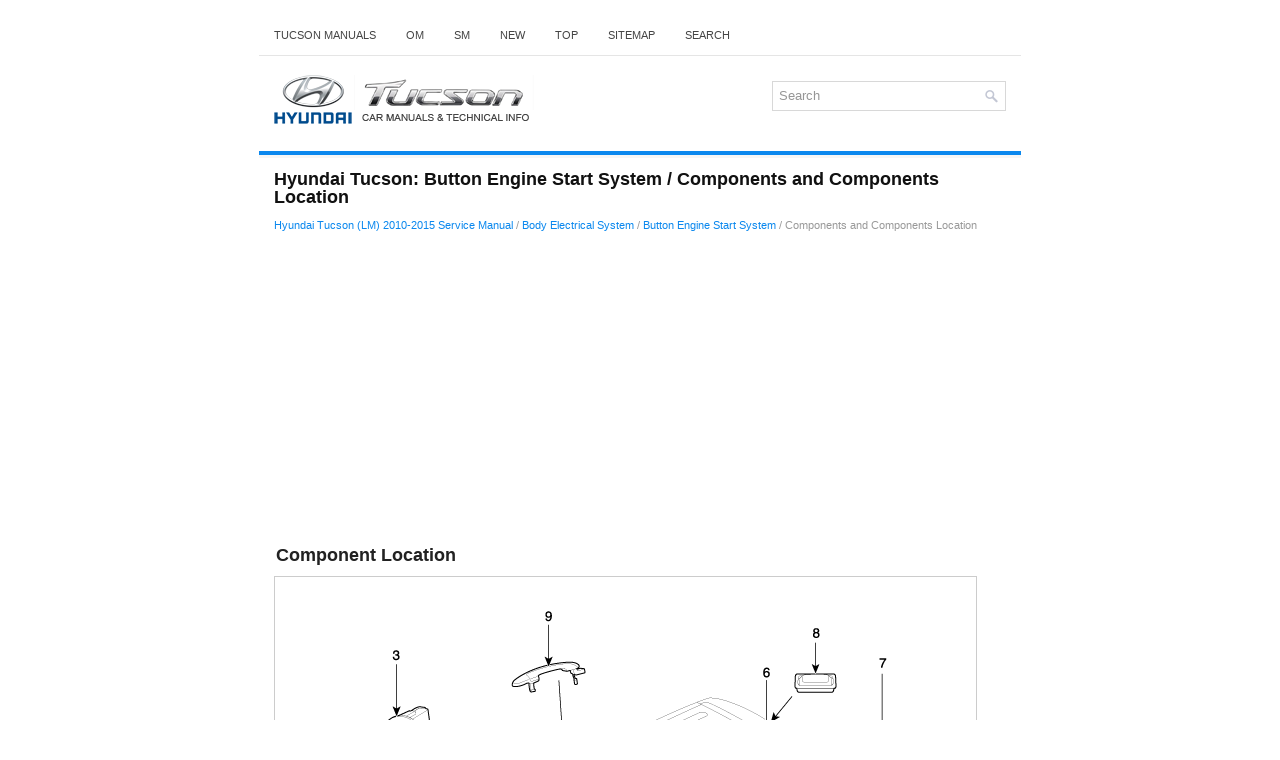

--- FILE ---
content_type: text/html; charset=UTF-8
request_url: https://www.htmanual.net/components_and_components_location-1276.html
body_size: 3121
content:
<!DOCTYPE html>
<html xmlns="http://www.w3.org/1999/xhtml" lang="en-US">

<head profile="http://gmpg.org/xfn/11">
<meta name="viewport" content="width=device-width, initial-scale=1.0">
<meta http-equiv="Content-Type" content="text/html; charset=utf-8">
<title>Hyundai Tucson - Components and Components Location - Button Engine Start System</title>
<link rel="stylesheet" href="style.css" type="text/css" media="screen, projection">
<link rel="shortcut icon" href="favicon.ico" type="image/x-icon">
<link href="media-queries.css" rel="stylesheet" type="text/css">
<!-- html5.js for IE less than 9 --><!--[if lt IE 9]>
<script src="http://html5shim.googlecode.com/svn/trunk/html5.js"></script>
<![endif]-->
<!-- css3-mediaqueries.js for IE less than 9 --><!--[if lt IE 9]>
<script src="http://css3-mediaqueries-js.googlecode.com/svn/trunk/css3-mediaqueries.js"></script>
<![endif]-->
<script async src="//pagead2.googlesyndication.com/pagead/js/adsbygoogle.js"></script>
<script>
     (adsbygoogle = window.adsbygoogle || []).push({
          google_ad_client: "ca-pub-3467326790908412",
          enable_page_level_ads: true
     });
</script>
</head>

<body>

<div class="tucsh_greatarea">
	<div class="tucsh_mtop">
		<ul>
			<li><a href="/">Tucson Manuals</a></li>
			<li title="Hyundai Tucson Owners Manual"><a href="/hyundai_tucson_lm_2010_2015_owners_manual-1.html">OM</a></li>
			<li title="Hyundai Tucson Service Manual"><a href="/hyundai_tucson_lm_2010_2015_service_manual-514.html">SM</a></li>
			<li><a href="/new.html">New</a></li>
			<li><a href="/top.html">Top</a></li>
			<li><a href="/sitemap.html">Sitemap</a></li>
			<li><a href="/search.php">Search</a></li>
		</ul>
	</div>
	<div class="tucsh_tlogo">
		<a href="/">
		<img src="images/logo.png" alt="Hyundai Tucson Manuals" title="Hyundai Tucson Manuals"></a>
		<div id="search" title="Type and hit enter">
			<form method="get" id="searchform" action="/search.php">
			<input value="Search" name="q" id="s" onblur="if (this.value == '')  {this.value = 'Search';}" onfocus="if (this.value == 'Search') {this.value = '';}" type="text">
			<input type="hidden" name="cx" value="partner-pub-3467326790908412:6033297131" />
    		<input type="hidden" name="cof" value="FORID:11" />
    		<input type="hidden" name="ie" value="UTF-8" />
    		<input src="/images/search.png" style="border:0pt none; vertical-align: top; float:left" type="image">
			</form>
		</div>
	</div>
	<div class="tucsh_topline"></div>
	<!-- #header -->
	<div class="tucsh_centralsource">
		<h1>Hyundai Tucson: Button Engine Start System / Components and Components Location</h1>
		<div class="tucsh_way">
			<div style="font-size:11px; text-decoration:none; margin-top:5px;"><a href="hyundai_tucson_lm_2010_2015_service_manual-514.html">Hyundai Tucson (LM) 2010-2015 Service Manual</a> / <a href="body_electrical_system-1086.html">Body Electrical System</a> / <a href="button_engine_start_system-1275.html">Button Engine Start System</a> /  Components and Components Location</div></div>
		<p><div style="overflow:hidden">
<script async src="//pagead2.googlesyndication.com/pagead/js/adsbygoogle.js"></script>
<!-- htmanual.net top 468x60 -->
<ins class="adsbygoogle"
     style="display:block"
     data-ad-client="ca-pub-3467326790908412"
     data-ad-slot="8377337562"
     data-ad-format="auto"
     data-full-width-responsive="true"></ins>
<script>
(adsbygoogle = window.adsbygoogle || []).push({});
</script>
</div></p>
		<p><table><tbody><tr><td style="font-weight:bold; font-size:large">Component Location</td></tr></tbody></table>
<p style="margin-top:5px; margin-bottom:0px"><img src="images/components_and_components_location-1276/514/slmbe4168d.gif" style=" border: solid 1px #cccccc;" border="1"></p>
<div><b></b></div>
<table style="border:solid 1pt gray;BORDER-COLLAPSE: collapse;bgcolor=#ccffff;width:100%;MARGIN-top: 5px;" border="1" cellpadding="3" cellspacing="0"><tbody><tr><td style="border:solid 1pt gray;" rowspan="" colspan="" align="left" valign="top" width="50%%
 "><span>1. BCM (Body Control Module)</span><br><span>2.&nbsp;Smart key unit</span><br><span>3.&nbsp;Start Stop Button (SSB)</span><br><span>4.&nbsp;Interior antenna 1</span><br><span>5.&nbsp;Interior antenna 2</span><br></td><td style="border:solid 1pt gray;" rowspan="" colspan="" align="left" valign="top" width="50%%
 "><span>6.&nbsp;Trunk antenna</span><br><span>7.&nbsp;Bumper antenna</span><br><span> 8. Liftgate switch</span><br><span>9. Door handle &amp; door antenna</span><br><span>10. FOB key</span><br></td></tr></tbody></table>
<br><ul></ul></table></ul><div style="clear:both"></div><div align="center"><div style="overflow:hidden">
<script async src="//pagead2.googlesyndication.com/pagead/js/adsbygoogle.js"></script>
<!-- htmanual.net bot 468x60 -->
<ins class="adsbygoogle"
     style="display:inline-block;width:468px;height:60px"
     data-ad-client="ca-pub-3467326790908412"
     data-ad-slot="5148538993"></ins>
<script>
(adsbygoogle = window.adsbygoogle || []).push({});
</script>
</div></div>
<div style="width: calc(50% - 6px); margin:3px; float:left">
<h5 style="margin:5px 0"><a href="button_engine_start_system-1275.html" style="text-decoration:none"><img src="images/previous.png" alt="" border="0" style="float:left; margin-right:3px;"><span>Button Engine Start System</span></a></h5>
    ...
   </p></div>
<div style="width: calc(50% - 6px); margin:3px; float:left">
<h5 style="margin:5px 0"><a href="schematic_diagrams-1277.html" style="text-decoration:none"><img src="images/next.png" alt="" border="0" style="float:right; margin-left:3px;"><span>Schematic Diagrams</span></a></h5>
   Circuit Diagram (1)
 ...
   </p></div>
<div style="clear:both"></div><div style="margin-top:0px;">
   <h5 style="margin:5px 0">Other information:</h5><p><a href="front_door_repair_procedures-1052.html"><span>Hyundai Tucson (LM) 2010-2015 Service Manual: Front Door Repair procedures</span></a><br>
   Replacement

Front Door Trim Replacement


 &nbsp; &nbsp;

 • 
When prying with a flat-tipped screwdriver, wrap it with 
protective tape, and apply protective tape around the related parts, to 
prevent damage.

 • 
Put on gloves to protect your hands.


1.
Using a screwdriver or ...
   </p><p><a href="using_the_room_mirror_key-314.html"><span>Hyundai Tucson (LM) 2010-2015 Owners Manual: Using the Room Mirror Key</span></a><br>
   Selecting the room mirror key will allow you to make service required inquiries, 
POI info searches, and emergency rescues by connecting to the Blue Link® Center.
Such features can be used only after subscribing to the Blue Link® service.

➀&nbsp;  (Blue Link® Center)
Makes requests for Bl ...
   </p></div>
<script>
// <!--
document.write('<iframe src="counter.php?id=1276" width=0 height=0 marginwidth=0 marginheight=0 scrolling=no frameborder=0></iframe>');
// -->

</script>
</p>
	</div>
	<!-- #main -->
	<div class="tucsh_lpart">
		© 2010-2026 www.htmanual.net
		</div>
		<div align="center"><br /><!--LiveInternet counter--><script type="text/javascript"><!--
document.write("<img  style='border:0' src='http://counter.yadro.ru/hit?t14.5;r"+
escape(document.referrer)+((typeof(screen)=="undefined")?"":
";s"+screen.width+"*"+screen.height+"*"+(screen.colorDepth?
screen.colorDepth:screen.pixelDepth))+";u"+escape(document.URL)+
";h"+escape(document.title.substring(0,80))+";"+Math.random()+
"' alt='' title='' "+
"border=0 width=88 height=31>")//--></script><!--/LiveInternet-->

<div style="width:0;height:0;">
<!--LiveInternet counter--><img id="licntE3F7" width="0" height="0" style="border:0" 
title="LiveInternet: �������� ����� ���������� �� ��������"
src="[data-uri]"
alt=""/><script>(function(d,s){d.getElementById("licntE3F7").src=
"https://counter.yadro.ru/hit;Hyundai?t25.1;r"+escape(d.referrer)+
((typeof(s)=="undefined")?"":";s"+s.width+"*"+s.height+"*"+
(s.colorDepth?s.colorDepth:s.pixelDepth))+";u"+escape(d.URL)+
";h"+escape(d.title.substring(0,150))+";"+Math.random()})
(document,screen)</script><!--/LiveInternet-->
</div>
</div>
</div>

</body>

</html>


--- FILE ---
content_type: text/html; charset=utf-8
request_url: https://www.google.com/recaptcha/api2/aframe
body_size: 267
content:
<!DOCTYPE HTML><html><head><meta http-equiv="content-type" content="text/html; charset=UTF-8"></head><body><script nonce="035mC85jpDvmfblh2LG1Kg">/** Anti-fraud and anti-abuse applications only. See google.com/recaptcha */ try{var clients={'sodar':'https://pagead2.googlesyndication.com/pagead/sodar?'};window.addEventListener("message",function(a){try{if(a.source===window.parent){var b=JSON.parse(a.data);var c=clients[b['id']];if(c){var d=document.createElement('img');d.src=c+b['params']+'&rc='+(localStorage.getItem("rc::a")?sessionStorage.getItem("rc::b"):"");window.document.body.appendChild(d);sessionStorage.setItem("rc::e",parseInt(sessionStorage.getItem("rc::e")||0)+1);localStorage.setItem("rc::h",'1768377944391');}}}catch(b){}});window.parent.postMessage("_grecaptcha_ready", "*");}catch(b){}</script></body></html>